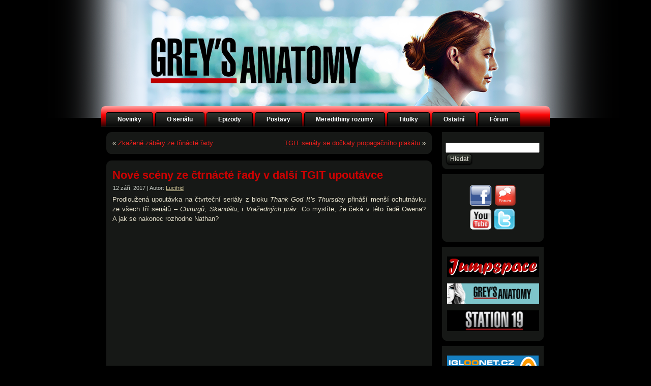

--- FILE ---
content_type: text/html; charset=UTF-8
request_url: http://www.greys-anatomy.cz/nove-sceny-ze-ctrnacte-rady-v-dalsi-tgit-upoutavce/
body_size: 12279
content:
<!DOCTYPE html PUBLIC "-//W3C//DTD XHTML 1.0 Transitional//EN" "http://www.w3.org/TR/xhtml1/DTD/xhtml1-transitional.dtd">
<html xmlns="http://www.w3.org/1999/xhtml" lang="cs">
<head profile="http://gmpg.org/xfn/11">
<meta http-equiv="Content-Type" content="text/html; charset=UTF-8" />
<meta http-equiv="X-UA-Compatible" content="IE=EmulateIE7" />
<title>Nové scény ze čtrnácté řady v další TGIT upoutávce</title>
<script type="text/javascript" src="http://www.greys-anatomy.cz/wp-content/themes/zaverecny_vzhled/script.js"></script>
<link rel="stylesheet" href="http://www.greys-anatomy.cz/wp-content/themes/zaverecny_vzhled/style.css" type="text/css" media="screen" />
<!--[if IE 6]><link rel="stylesheet" href="http://www.greys-anatomy.cz/wp-content/themes/zaverecny_vzhled/style.ie6.css" type="text/css" media="screen" /><![endif]-->
<!--[if IE 7]><link rel="stylesheet" href="http://www.greys-anatomy.cz/wp-content/themes/zaverecny_vzhled/style.ie7.css" type="text/css" media="screen" /><![endif]-->
<link rel="alternate" type="application/rss+xml" title="Grey&#039;s Anatomy CZ/SK Site RSS Feed" href="http://www.greys-anatomy.cz/feed/" />
<link rel="alternate" type="application/atom+xml" title="Grey&#039;s Anatomy CZ/SK Site Atom Feed" href="http://www.greys-anatomy.cz/feed/atom/" /> 
<link rel="pingback" href="http://www.greys-anatomy.cz/xmlrpc.php" />
<link rel='dns-prefetch' href='//s.w.org' />
<link rel="alternate" type="application/rss+xml" title="Grey&#039;s Anatomy CZ/SK Site &raquo; RSS komentářů pro Nové scény ze čtrnácté řady v další TGIT upoutávce" href="http://www.greys-anatomy.cz/nove-sceny-ze-ctrnacte-rady-v-dalsi-tgit-upoutavce/feed/" />
		<script type="text/javascript">
			window._wpemojiSettings = {"baseUrl":"https:\/\/s.w.org\/images\/core\/emoji\/13.0.1\/72x72\/","ext":".png","svgUrl":"https:\/\/s.w.org\/images\/core\/emoji\/13.0.1\/svg\/","svgExt":".svg","source":{"concatemoji":"http:\/\/www.greys-anatomy.cz\/wp-includes\/js\/wp-emoji-release.min.js?ver=5.6.16"}};
			!function(e,a,t){var n,r,o,i=a.createElement("canvas"),p=i.getContext&&i.getContext("2d");function s(e,t){var a=String.fromCharCode;p.clearRect(0,0,i.width,i.height),p.fillText(a.apply(this,e),0,0);e=i.toDataURL();return p.clearRect(0,0,i.width,i.height),p.fillText(a.apply(this,t),0,0),e===i.toDataURL()}function c(e){var t=a.createElement("script");t.src=e,t.defer=t.type="text/javascript",a.getElementsByTagName("head")[0].appendChild(t)}for(o=Array("flag","emoji"),t.supports={everything:!0,everythingExceptFlag:!0},r=0;r<o.length;r++)t.supports[o[r]]=function(e){if(!p||!p.fillText)return!1;switch(p.textBaseline="top",p.font="600 32px Arial",e){case"flag":return s([127987,65039,8205,9895,65039],[127987,65039,8203,9895,65039])?!1:!s([55356,56826,55356,56819],[55356,56826,8203,55356,56819])&&!s([55356,57332,56128,56423,56128,56418,56128,56421,56128,56430,56128,56423,56128,56447],[55356,57332,8203,56128,56423,8203,56128,56418,8203,56128,56421,8203,56128,56430,8203,56128,56423,8203,56128,56447]);case"emoji":return!s([55357,56424,8205,55356,57212],[55357,56424,8203,55356,57212])}return!1}(o[r]),t.supports.everything=t.supports.everything&&t.supports[o[r]],"flag"!==o[r]&&(t.supports.everythingExceptFlag=t.supports.everythingExceptFlag&&t.supports[o[r]]);t.supports.everythingExceptFlag=t.supports.everythingExceptFlag&&!t.supports.flag,t.DOMReady=!1,t.readyCallback=function(){t.DOMReady=!0},t.supports.everything||(n=function(){t.readyCallback()},a.addEventListener?(a.addEventListener("DOMContentLoaded",n,!1),e.addEventListener("load",n,!1)):(e.attachEvent("onload",n),a.attachEvent("onreadystatechange",function(){"complete"===a.readyState&&t.readyCallback()})),(n=t.source||{}).concatemoji?c(n.concatemoji):n.wpemoji&&n.twemoji&&(c(n.twemoji),c(n.wpemoji)))}(window,document,window._wpemojiSettings);
		</script>
		<style type="text/css">
img.wp-smiley,
img.emoji {
	display: inline !important;
	border: none !important;
	box-shadow: none !important;
	height: 1em !important;
	width: 1em !important;
	margin: 0 .07em !important;
	vertical-align: -0.1em !important;
	background: none !important;
	padding: 0 !important;
}
</style>
			
	<link rel='stylesheet' id='wp-block-library-css'  href='http://www.greys-anatomy.cz/wp-includes/css/dist/block-library/style.min.css?ver=5.6.16' type='text/css' media='all' />
<link rel='stylesheet' id='wp-paginate-css'  href='http://www.greys-anatomy.cz/wp-content/plugins/wp-paginate/css/wp-paginate.css?ver=2.1.2' type='text/css' media='screen' />
<script type='text/javascript' src='http://www.greys-anatomy.cz/wp-includes/js/jquery/jquery.min.js?ver=3.5.1' id='jquery-core-js'></script>
<script type='text/javascript' src='http://www.greys-anatomy.cz/wp-includes/js/jquery/jquery-migrate.min.js?ver=3.3.2' id='jquery-migrate-js'></script>
<!-- OG: 2.7.6 -->
<meta property="og:description" content="Prodloužená upoutávka na čtvrteční seriály z bloku Thank God It&#039;s Thursday přináší menší ochutnávku ze všech tří seriálů – Chirurgů, Skandálu, i Vražedných práv. Co myslíte, že čeká v této řadě Owena? A jak se nakonec rozhodne Nathan? http://youtu.be/LIloIV4452w" /><meta property="og:type" content="article" /><meta property="og:site_name" content="Grey&#039;s Anatomy CZ/SK Site" /><meta property="og:title" content="Nové scény ze čtrnácté řady v další TGIT upoutávce" /><meta property="og:url" content="http://www.greys-anatomy.cz/nove-sceny-ze-ctrnacte-rady-v-dalsi-tgit-upoutavce/" /><meta property="og:updated_time" content="2017-09-12T21:47:36+01:00" /><meta property="article:published_time" content="2017-09-12T21:26:17+01:00" /><meta property="article:modified_time" content="2017-09-12T21:47:36+01:00" /><meta property="article:author" content="http://www.greys-anatomy.cz/author/lucifrid/" /><meta property="article:section" content="Nezařazené" /><meta property="twitter:card" content="summary" /><meta property="twitter:title" content="Nové scény ze čtrnácté řady v další TGIT upoutávce" /><meta property="twitter:description" content="Prodloužená upoutávka na čtvrteční seriály z bloku Thank God It&#039;s Thursday přináší menší ochutnávku ze všech tří seriálů – Chirurgů, Skandálu, i Vražedných práv. Co myslíte, že čeká v této řadě Owena? A jak se nakonec rozhodne Nathan? http://youtu.be/LIloIV4452w" /><meta property="twitter:url" content="http://www.greys-anatomy.cz/nove-sceny-ze-ctrnacte-rady-v-dalsi-tgit-upoutavce/" /><meta property="profile:username" content="Lucifrid" /><!-- /OG -->
<link rel="https://api.w.org/" href="http://www.greys-anatomy.cz/wp-json/" /><link rel="alternate" type="application/json" href="http://www.greys-anatomy.cz/wp-json/wp/v2/posts/13827" /><link rel="EditURI" type="application/rsd+xml" title="RSD" href="http://www.greys-anatomy.cz/xmlrpc.php?rsd" />
<link rel="wlwmanifest" type="application/wlwmanifest+xml" href="http://www.greys-anatomy.cz/wp-includes/wlwmanifest.xml" /> 
<meta name="generator" content="WordPress 5.6.16" />
<link rel="canonical" href="http://www.greys-anatomy.cz/nove-sceny-ze-ctrnacte-rady-v-dalsi-tgit-upoutavce/" />
<link rel='shortlink' href='http://www.greys-anatomy.cz/?p=13827' />
<link rel="alternate" type="application/json+oembed" href="http://www.greys-anatomy.cz/wp-json/oembed/1.0/embed?url=http%3A%2F%2Fwww.greys-anatomy.cz%2Fnove-sceny-ze-ctrnacte-rady-v-dalsi-tgit-upoutavce%2F" />
<link rel="alternate" type="text/xml+oembed" href="http://www.greys-anatomy.cz/wp-json/oembed/1.0/embed?url=http%3A%2F%2Fwww.greys-anatomy.cz%2Fnove-sceny-ze-ctrnacte-rady-v-dalsi-tgit-upoutavce%2F&#038;format=xml" />
<meta name="framework" content="Alkivia Framework 0.8" />

<script language="JavaScript" type="text/javascript"><!-- 
function expand(param) { 
param.style.display=(param.style.display=="none") ? "" : "none"; 
} 
//--></script>

		<script>
			var jabvfcr = {
				selector: "DIV[id='art-main'] > DIV > DIV > DIV > DIV > DIV > P",
				manipulation: "html",
				html: "<p>© 2010 created by Marsia | <a href=\"\&quot;mailto:marsiacz@seznam.cz\&quot;\">Kontakt</a> | Webhosting poskytuje <a href=\"https://igloonet.cz/\">igloonet.cz</a></p>"
			};
		</script>
		<link rel="apple-touch-icon" sizes="180x180" href="/wp-content/uploads/fbrfg/apple-touch-icon.png?v=Omy3ar9YPk">
<link rel="icon" type="image/png" sizes="32x32" href="/wp-content/uploads/fbrfg/favicon-32x32.png?v=Omy3ar9YPk">
<link rel="icon" type="image/png" sizes="16x16" href="/wp-content/uploads/fbrfg/favicon-16x16.png?v=Omy3ar9YPk">
<link rel="manifest" href="/wp-content/uploads/fbrfg/site.webmanifest?v=Omy3ar9YPk">
<link rel="mask-icon" href="/wp-content/uploads/fbrfg/safari-pinned-tab.svg?v=Omy3ar9YPk" color="#5bbad5">
<link rel="shortcut icon" href="/wp-content/uploads/fbrfg/favicon.ico?v=Omy3ar9YPk">
<meta name="msapplication-TileColor" content="#da532c">
<meta name="msapplication-config" content="/wp-content/uploads/fbrfg/browserconfig.xml?v=Omy3ar9YPk">
<meta name="theme-color" content="#ffffff"></head>
<body>
<div id="art-main">
<div class="art-Sheet">
    <div class="art-Sheet-body">
<div class="art-nav">
	<div class="l"></div>
	<div class="r"></div>
	<ul class="art-menu">
		<li><a href="http://www.greys-anatomy.cz"><span class="l"></span><span class="r"></span><span class="t">Novinky</span></a></li><li class="page_item page-item-50"><a href="http://www.greys-anatomy.cz/o-serialu/"><span class="l"></span><span class="r"></span><span class="t">O seriálu</span></a></li>
<li class="page_item page-item-105 page_item_has_children"><a href="http://www.greys-anatomy.cz/epizody1/"><span class="l"></span><span class="r"></span><span class="t">Epizody</span></a>
<ul class='children'>
	<li class="page_item page-item-1237 page_item_has_children"><a href="http://www.greys-anatomy.cz/epizody1/hudba-2/">Hudba</a>
	<ul class='children'>
		<li class="page_item page-item-1447"><a href="http://www.greys-anatomy.cz/epizody1/hudba-2/1-rada/">1. řada</a></li>
		<li class="page_item page-item-1449"><a href="http://www.greys-anatomy.cz/epizody1/hudba-2/2-rada/">2. řada</a></li>
		<li class="page_item page-item-1451"><a href="http://www.greys-anatomy.cz/epizody1/hudba-2/3-rada/">3. řada</a></li>
		<li class="page_item page-item-1453"><a href="http://www.greys-anatomy.cz/epizody1/hudba-2/4-rada/">4. řada</a></li>
		<li class="page_item page-item-1431"><a href="http://www.greys-anatomy.cz/epizody1/hudba-2/5-rada/">5. řada</a></li>
		<li class="page_item page-item-1428"><a href="http://www.greys-anatomy.cz/epizody1/hudba-2/6-rada/">6. řada</a></li>
		<li class="page_item page-item-1241"><a href="http://www.greys-anatomy.cz/epizody1/hudba-2/7-rada/">7. řada</a></li>
		<li class="page_item page-item-3455"><a href="http://www.greys-anatomy.cz/epizody1/hudba-2/8-rada/">8. řada</a></li>
		<li class="page_item page-item-5234"><a href="http://www.greys-anatomy.cz/epizody1/hudba-2/9-rada/">9. řada</a></li>
		<li class="page_item page-item-7365"><a href="http://www.greys-anatomy.cz/epizody1/hudba-2/10-rada/">10. řada</a></li>
		<li class="page_item page-item-10099"><a href="http://www.greys-anatomy.cz/epizody1/hudba-2/11-rada/">11. řada</a></li>
		<li class="page_item page-item-11609"><a href="http://www.greys-anatomy.cz/epizody1/hudba-2/12-rada/">12. řada</a></li>
		<li class="page_item page-item-12844"><a href="http://www.greys-anatomy.cz/epizody1/hudba-2/13-rada/">13. řada</a></li>
		<li class="page_item page-item-13927"><a href="http://www.greys-anatomy.cz/epizody1/hudba-2/14-rada/">14. řada</a></li>
		<li class="page_item page-item-14529"><a href="http://www.greys-anatomy.cz/epizody1/hudba-2/15-rada/">15. řada</a></li>
		<li class="page_item page-item-2717"><a href="http://www.greys-anatomy.cz/epizody1/hudba-2/specialni-epizody/">Speciální epizody</a></li>
	</ul>
</li>
	<li class="page_item page-item-1032 page_item_has_children"><a href="http://www.greys-anatomy.cz/epizody1/obsahy/">Obsahy</a>
	<ul class='children'>
		<li class="page_item page-item-109"><a href="http://www.greys-anatomy.cz/epizody1/obsahy/1-rada/">1. řada</a></li>
		<li class="page_item page-item-124"><a href="http://www.greys-anatomy.cz/epizody1/obsahy/2-rada/">2. řada</a></li>
		<li class="page_item page-item-131"><a href="http://www.greys-anatomy.cz/epizody1/obsahy/3-rada/">3. řada</a></li>
		<li class="page_item page-item-136"><a href="http://www.greys-anatomy.cz/epizody1/obsahy/4-rada/">4. řada</a></li>
		<li class="page_item page-item-216"><a href="http://www.greys-anatomy.cz/epizody1/obsahy/5-rada/">5. řada</a></li>
		<li class="page_item page-item-279"><a href="http://www.greys-anatomy.cz/epizody1/obsahy/6-rada/">6. řada</a></li>
		<li class="page_item page-item-327"><a href="http://www.greys-anatomy.cz/epizody1/obsahy/7-rada/">7. řada</a></li>
		<li class="page_item page-item-3492"><a href="http://www.greys-anatomy.cz/epizody1/obsahy/8-rada/">8. řada</a></li>
		<li class="page_item page-item-10879"><a href="http://www.greys-anatomy.cz/epizody1/obsahy/9-rada/">9. řada</a></li>
		<li class="page_item page-item-10903"><a href="http://www.greys-anatomy.cz/epizody1/obsahy/10-rada/">10. řada</a></li>
		<li class="page_item page-item-10908"><a href="http://www.greys-anatomy.cz/epizody1/obsahy/11-rada/">11. řada</a></li>
		<li class="page_item page-item-12140"><a href="http://www.greys-anatomy.cz/epizody1/obsahy/12-rada/">12 .řada</a></li>
		<li class="page_item page-item-12888"><a href="http://www.greys-anatomy.cz/epizody1/obsahy/13-rada/">13. řada</a></li>
	</ul>
</li>
</ul>
</li>
<li class="page_item page-item-56"><a href="http://www.greys-anatomy.cz/postavy/"><span class="l"></span><span class="r"></span><span class="t">Postavy</span></a></li>
<li class="page_item page-item-61 page_item_has_children"><a href="http://www.greys-anatomy.cz/meredithiny-rozumy/"><span class="l"></span><span class="r"></span><span class="t">Meredithiny rozumy</span></a>
<ul class='children'>
	<li class="page_item page-item-351"><a href="http://www.greys-anatomy.cz/meredithiny-rozumy/1-rada/">1. řada</a></li>
	<li class="page_item page-item-353"><a href="http://www.greys-anatomy.cz/meredithiny-rozumy/2-rada/">2. řada</a></li>
	<li class="page_item page-item-356"><a href="http://www.greys-anatomy.cz/meredithiny-rozumy/3-rada/">3. řada</a></li>
	<li class="page_item page-item-358"><a href="http://www.greys-anatomy.cz/meredithiny-rozumy/4-rada/">4. řada</a></li>
	<li class="page_item page-item-368"><a href="http://www.greys-anatomy.cz/meredithiny-rozumy/5-rada/">5. řada</a></li>
	<li class="page_item page-item-375"><a href="http://www.greys-anatomy.cz/meredithiny-rozumy/6-rada/">6. řada</a></li>
	<li class="page_item page-item-377"><a href="http://www.greys-anatomy.cz/meredithiny-rozumy/7-rada/">7. řada</a></li>
	<li class="page_item page-item-3668"><a href="http://www.greys-anatomy.cz/meredithiny-rozumy/8-rada/">8. řada</a></li>
	<li class="page_item page-item-6761"><a href="http://www.greys-anatomy.cz/meredithiny-rozumy/9-rada/">9. řada</a></li>
	<li class="page_item page-item-7375"><a href="http://www.greys-anatomy.cz/meredithiny-rozumy/10-rada/">10. řada</a></li>
	<li class="page_item page-item-10476"><a href="http://www.greys-anatomy.cz/meredithiny-rozumy/11-rada/">11. řada</a></li>
	<li class="page_item page-item-11823"><a href="http://www.greys-anatomy.cz/meredithiny-rozumy/12-rada/">12. řada</a></li>
	<li class="page_item page-item-12895"><a href="http://www.greys-anatomy.cz/meredithiny-rozumy/13-rada/">13. řada</a></li>
</ul>
</li>
<li class="page_item page-item-62 page_item_has_children"><a href="http://www.greys-anatomy.cz/titulky/"><span class="l"></span><span class="r"></span><span class="t">Titulky</span></a>
<ul class='children'>
	<li class="page_item page-item-397"><a href="http://www.greys-anatomy.cz/titulky/1-rada/">1. řada</a></li>
	<li class="page_item page-item-407"><a href="http://www.greys-anatomy.cz/titulky/2-rada/">2. řada</a></li>
	<li class="page_item page-item-429"><a href="http://www.greys-anatomy.cz/titulky/3-rada/">3. řada</a></li>
	<li class="page_item page-item-439"><a href="http://www.greys-anatomy.cz/titulky/4-rada/">4. řada</a></li>
	<li class="page_item page-item-451"><a href="http://www.greys-anatomy.cz/titulky/5-rada/">5. řada</a></li>
	<li class="page_item page-item-460"><a href="http://www.greys-anatomy.cz/titulky/6-rada/">6. řada</a></li>
	<li class="page_item page-item-466"><a href="http://www.greys-anatomy.cz/titulky/7-rada/">7. řada</a></li>
	<li class="page_item page-item-3454"><a href="http://www.greys-anatomy.cz/titulky/8-rada/">8. řada</a></li>
	<li class="page_item page-item-5250"><a href="http://www.greys-anatomy.cz/titulky/9-rada/">9. řada</a></li>
	<li class="page_item page-item-7371"><a href="http://www.greys-anatomy.cz/titulky/10-rada/">10. řada</a></li>
	<li class="page_item page-item-10089"><a href="http://www.greys-anatomy.cz/titulky/11-rada/">11. řada</a></li>
	<li class="page_item page-item-11570"><a href="http://www.greys-anatomy.cz/titulky/12-rada/">12. řada</a></li>
	<li class="page_item page-item-12802"><a href="http://www.greys-anatomy.cz/titulky/13-rada/">13. řada</a></li>
	<li class="page_item page-item-13899"><a href="http://www.greys-anatomy.cz/titulky/14-rada/">14. řada</a></li>
	<li class="page_item page-item-14501"><a href="http://www.greys-anatomy.cz/titulky/15-rada/">15. řada</a></li>
	<li class="page_item page-item-14908"><a href="http://www.greys-anatomy.cz/titulky/16-rada/">16. řada</a></li>
	<li class="page_item page-item-15263"><a href="http://www.greys-anatomy.cz/titulky/17-rada/">17. řada</a></li>
	<li class="page_item page-item-15509"><a href="http://www.greys-anatomy.cz/titulky/18-rada/">18. řada</a></li>
</ul>
</li>
<li class="page_item page-item-64 page_item_has_children"><a href="http://www.greys-anatomy.cz/ostatni/"><span class="l"></span><span class="r"></span><span class="t">Ostatní</span></a>
<ul class='children'>
	<li class="page_item page-item-85"><a href="http://www.greys-anatomy.cz/ostatni/ke-stazeni/">Ke stažení</a></li>
	<li class="page_item page-item-87"><a href="http://www.greys-anatomy.cz/ostatni/navstevni-kniha/">Návštěvní kniha</a></li>
	<li class="page_item page-item-89"><a href="http://www.greys-anatomy.cz/ostatni/kontakty/">Kontakty</a></li>
</ul>
</li>
<li class="page_item page-item-72"><a href="http://www.greys-anatomy.cz/forum/"><span class="l"></span><span class="r"></span><span class="t">Fórum</span></a></li>
	</ul>
</div>
<div class="art-contentLayout">
<div class="art-content">

<div class="art-Post">
    <div class="art-Post-tl"></div>
    <div class="art-Post-tr"></div>
    <div class="art-Post-bl"></div>
    <div class="art-Post-br"></div>
    <div class="art-Post-tc"></div>
    <div class="art-Post-bc"></div>
    <div class="art-Post-cl"></div>
    <div class="art-Post-cr"></div>
    <div class="art-Post-cc"></div>
    <div class="art-Post-body">
<div class="art-Post-inner art-article">

<div class="art-PostContent">

<div class="navigation">
	<div class="alignleft">&laquo; <a href="http://www.greys-anatomy.cz/zkazene-zabery-ze-trinacte-rady/" rel="prev">Zkažené záběry ze třinácté řady</a></div>
	<div class="alignright"><a href="http://www.greys-anatomy.cz/tgit-serialy-se-dockaly-propagacniho-plakatu/" rel="next">TGIT seriály se dočkaly propagačního plakátu</a> &raquo;</div>
</div>

</div>
<div class="cleared"></div>


</div>

		<div class="cleared"></div>
    </div>
</div>

<div class="art-Post">
    <div class="art-Post-tl"></div>
    <div class="art-Post-tr"></div>
    <div class="art-Post-bl"></div>
    <div class="art-Post-br"></div>
    <div class="art-Post-tc"></div>
    <div class="art-Post-bc"></div>
    <div class="art-Post-cl"></div>
    <div class="art-Post-cr"></div>
    <div class="art-Post-cc"></div>
    <div class="art-Post-body">
<div class="art-Post-inner art-article">
<h2 class="art-PostHeader">
<a href="http://www.greys-anatomy.cz/nove-sceny-ze-ctrnacte-rady-v-dalsi-tgit-upoutavce/" rel="bookmark" title="Kategorie Nové scény ze čtrnácté řady v další TGIT upoutávce">
Nové scény ze čtrnácté řady v další TGIT upoutávce</a>
</h2>
<div class="art-PostHeaderIcons art-metadata-icons">
12 září, 2017 | Autor: <a href="http://www.greys-anatomy.cz/author/lucifrid/" title="Příspěvky od Lucifrid" rel="author">Lucifrid</a>
</div>
<div class="art-PostContent">

          <p>Prodloužená upoutávka na čtvrteční seriály z bloku <em>Thank God It&#8217;s Thursday </em>přináší menší ochutnávku ze všech tří seriálů – <em>Chirurgů</em>, <em>Skandálu</em>, i <em>Vražedných práv</em>. Co myslíte, že čeká v této řadě Owena? A jak se nakonec rozhodne Nathan?</p>
<p><iframe width="500" height="281" src="https://www.youtube.com/embed/LIloIV4452w?feature=oembed" frameborder="0" allow="autoplay; encrypted-media" allowfullscreen></iframe></p>
                  
</div>
<div class="cleared"></div>

</div>

		<div class="cleared"></div>
    </div>
</div>

﻿
<!-- You can start editing here. -->


			<!-- If comments are open, but there are no comments. -->

	 

<div class="art-Post">
    <div class="art-Post-tl"></div>
    <div class="art-Post-tr"></div>
    <div class="art-Post-bl"></div>
    <div class="art-Post-br"></div>
    <div class="art-Post-tc"></div>
    <div class="art-Post-bc"></div>
    <div class="art-Post-cl"></div>
    <div class="art-Post-cr"></div>
    <div class="art-Post-cc"></div>
    <div class="art-Post-body">
<div class="art-Post-inner art-article">

<div class="art-PostContent">

<div id="respond">
  
  <h3>Vložit komentář</h3>

<div class="cancel-comment-reply">
	<small><a rel="nofollow" id="cancel-comment-reply-link" href="/nove-sceny-ze-ctrnacte-rady-v-dalsi-tgit-upoutavce/#respond" style="display:none;">Odpověď na komentář zrušíte zde.</a></small>
</div>


<form action="http://www.greys-anatomy.cz/wp-comments-post.php" method="post" id="commentform">



<p><input type="text" name="author" id="author" value="" size="22" tabindex="1" aria-required='true' />
<label for="author"><small>Jméno (vyžadováno)</small></label></p>

<p><input type="text" name="email" id="email" value="" size="22" tabindex="2" aria-required='true' />
<label for="email"><small>E-mail (nebude zveřejněn) (vyžadován)</small></label></p>

<p><input type="text" name="url" id="url" value="" size="22" tabindex="3" />
<label for="url"><small>Web</small></label></p>


<!--<p><small><strong>XHTML:</strong> Můžete použít tyto tagy: <code>&lt;a href=&quot;&quot; title=&quot;&quot;&gt; &lt;abbr title=&quot;&quot;&gt; &lt;acronym title=&quot;&quot;&gt; &lt;b&gt; &lt;blockquote cite=&quot;&quot;&gt; &lt;cite&gt; &lt;code&gt; &lt;del datetime=&quot;&quot;&gt; &lt;em&gt; &lt;i&gt; &lt;q cite=&quot;&quot;&gt; &lt;s&gt; &lt;strike&gt; &lt;strong&gt; </code></small></p>-->

<p><textarea name="comment" id="comment" cols="100%" rows="10" tabindex="4"></textarea></p>

<p>
	<span class="art-button-wrapper">
		<span class="l"> </span>
		<span class="r"> </span>
		<input class="art-button" type="submit" name="submit" tabindex="5" value="Odeslat" />
	</span>
<input type='hidden' name='comment_post_ID' value='13827' id='comment_post_ID' />
<input type='hidden' name='comment_parent' id='comment_parent' value='0' />
</p>

 <p><h4>Jak získat Gravatar? (osobní obrázek u komentáře)</h4></p>
<p><u>Co je to "Gravatar"?</u></p>

<p>Je to globální avarar (obrázek), který se v komentářích zobrazí u Vašeho jména. Gravatar je vždy registrován na konkréní emailovou adresu,
proto může být používán pro různá fóra, blogy, které ho podporují.</p>

<p><u>Jak ho získat?</u></p>

<p>Zaregistruje se na stránkách <a href="http://en.gravatar.com/">gravatar.com</a> (na hlavní stránce je možnost <b>"Sign up"</b>). Nahrajte svůj obrázek. Po úspěšných krocích, až budete 
komentovat a pokud uvedete svůj registrovaný e-mail, u Vašeho jména se zobrazí Váš Gravatar.</p>


		<script type="text/javascript">/* <![CDATA[ */ document.write('<div><input type="hidden" name="urlc590" value="4c' + 'e766" \/><input type="hidden" name="%name2%" value="'+'"><\/div>'); /* ]]> */</script>
		<noscript><p><label for="urlc590g">Prosím opište "4ce766": </label><input type="text" name="urlc590" id="urlc590g" /></p>
			<p><label for="a0115fe">Leave this field empty please: </label><input type="text" name="a0115f" id="a0115fe" /></p>
			</noscript>

		<p style="display:none;"><input type="text" name="nxts" value="1768969655" /><input type="text" name="nxts_signed" value="ba38e38da42d32400644b3ecea41526d6cb9d21d" /><input type="text" name="db61d4fafbd43d5e4ebc0026f66590" value="" /><input type="text" name="94910af2448a567f8f691b0c5c2b3598" value="29000e3544b7b361" /></p><input type="hidden" id="killer_value" name="killer_value" value="851ddf5058cf22df63d3344ad89919cf"/>
</form>

</div>

</div>
<div class="cleared"></div>


</div>

		<div class="cleared"></div>
    </div>
</div>


</div>
﻿<div class="art-sidebar1">      
<div id="search-5" class="widget widget_search"><div class="art-Block">
    <div class="art-Block-body">
<div class="art-BlockContent">
    <div class="art-BlockContent-tl"></div>
    <div class="art-BlockContent-tr"></div>
    <div class="art-BlockContent-bl"></div>
    <div class="art-BlockContent-br"></div>
    <div class="art-BlockContent-tc"></div>
    <div class="art-BlockContent-bc"></div>
    <div class="art-BlockContent-cl"></div>
    <div class="art-BlockContent-cr"></div>
    <div class="art-BlockContent-cc"></div>
    <div class="art-BlockContent-body">
﻿<form method="get" name="searchform" action="http://www.greys-anatomy.cz/">
<div><input type="text" value="" name="s" style="width: 95%;" />
	<span class="art-button-wrapper">
		<span class="l"> </span>
		<span class="r"> </span>
		<input class="art-button" type="submit" name="search" value="Hledat" />
	</span>
</div>
</form>


		<div class="cleared"></div>
    </div>
</div>

		<div class="cleared"></div>
    </div>
</div>
</div><div id="black-studio-tinymce-14" class="widget widget_black_studio_tinymce"><div class="art-Block">
    <div class="art-Block-body">
<div class="art-BlockContent">
    <div class="art-BlockContent-tl"></div>
    <div class="art-BlockContent-tr"></div>
    <div class="art-BlockContent-bl"></div>
    <div class="art-BlockContent-br"></div>
    <div class="art-BlockContent-tc"></div>
    <div class="art-BlockContent-bc"></div>
    <div class="art-BlockContent-cl"></div>
    <div class="art-BlockContent-cr"></div>
    <div class="art-BlockContent-cc"></div>
    <div class="art-BlockContent-body">
<div class="textwidget"><p style="text-align: center"><a href="https://www.facebook.com/greysanatomycz/" target="_blank" rel="noopener"><img class="transparent" src="http://www.greys-anatomy.cz/wp-content/uploads/facebook_button_11.gif" alt="http://www.greys-anatomy.cz/wp-content/uploads/facebook_button_11.gif" width="46" height="44" /></a> <a href="http://www.greys-anatomy.cz/forum/" target="_blank" rel="noopener"><img class="transparent" src="http://www.greys-anatomy.cz/wp-content/uploads/2010/09/forum-icon1.png" alt="http://www.greys-anatomy.cz/wp-content/uploads/2010/09/forum-icon1.png" width="45" height="45" /></a><br />
<a href="https://www.youtube.com/user/GreysAnatomyCZsite" target="_blank" rel="noopener"><img class="transparent" src="http://www.greys-anatomy.cz/wp-content/uploads/youtube-icon.png" alt="http://www.greys-anatomy.cz/wp-content/uploads/youtube-icon.png" width="43" height="43" /></a> <a href="https://twitter.com/greysanatomycz?lang=cs" target="_blank" rel="noopener"><img class="transparent" src="http://www.greys-anatomy.cz/wp-content/uploads/TwitterIcon.png" alt="http://www.greys-anatomy.cz/wp-content/uploads/TwitterIcon.png" width="44" height="44" /></a></p>
</div>
		<div class="cleared"></div>
    </div>
</div>

		<div class="cleared"></div>
    </div>
</div>
</div><div id="black-studio-tinymce-18" class="widget widget_black_studio_tinymce"><div class="art-Block">
    <div class="art-Block-body">
<div class="art-BlockContent">
    <div class="art-BlockContent-tl"></div>
    <div class="art-BlockContent-tr"></div>
    <div class="art-BlockContent-bl"></div>
    <div class="art-BlockContent-br"></div>
    <div class="art-BlockContent-tc"></div>
    <div class="art-BlockContent-bc"></div>
    <div class="art-BlockContent-cl"></div>
    <div class="art-BlockContent-cr"></div>
    <div class="art-BlockContent-cc"></div>
    <div class="art-BlockContent-body">
<div class="textwidget"><p style="text-align: center"><a title="Jumpspace" href="http://www.jumpspace.cz/" target="_blank" rel="noopener"><img src="http://www.greys-anatomy.cz/wp-content/uploads/jumpspace.jpg" alt="" width="181" height="41" /></a></p>
<p style="text-align: center"><a title="Grey's Anatomy na Edně" href="http://www.edna.cz/greys-anatomy/" target="_blank" rel="noopener"><img src="http://www.greys-anatomy.cz/wp-content/uploads/banner.jpg" alt="" width="181" height="41" /></a></p>
<p style="text-align: center"><a title="Station 19 na Edně" href="http://www.edna.cz/station-19/" target="_blank" rel="noopener"><img src="http://www.greys-anatomy.cz/wp-content/uploads/stat19.png" alt="" width="181" height="41" /></a></p>
</div>
		<div class="cleared"></div>
    </div>
</div>

		<div class="cleared"></div>
    </div>
</div>
</div><div id="black-studio-tinymce-15" class="widget widget_black_studio_tinymce"><div class="art-Block">
    <div class="art-Block-body">
<div class="art-BlockContent">
    <div class="art-BlockContent-tl"></div>
    <div class="art-BlockContent-tr"></div>
    <div class="art-BlockContent-bl"></div>
    <div class="art-BlockContent-br"></div>
    <div class="art-BlockContent-tc"></div>
    <div class="art-BlockContent-bc"></div>
    <div class="art-BlockContent-cl"></div>
    <div class="art-BlockContent-cr"></div>
    <div class="art-BlockContent-cc"></div>
    <div class="art-BlockContent-body">
<div class="textwidget"><p style="text-align: center;"><a href="https://igloonet.cz/" target="_blank" rel="noopener"><img src="http://www.greys-anatomy.cz/wp-content/uploads/igloonet.png" alt="http://www.greys-anatomy.cz/wp-content/uploads/igloonet.png" /></a></p>
</div>
		<div class="cleared"></div>
    </div>
</div>

		<div class="cleared"></div>
    </div>
</div>
</div><div id="black-studio-tinymce-16" class="widget widget_black_studio_tinymce"><div class="art-Block">
    <div class="art-Block-body">
<div class="art-BlockHeader">
    <div class="l"></div>
    <div class="r"></div>
    <div class="art-header-tag-icon">
        <div class="t">Titulky</div>
    </div>
</div><div class="art-BlockContent">
    <div class="art-BlockContent-tl"></div>
    <div class="art-BlockContent-tr"></div>
    <div class="art-BlockContent-bl"></div>
    <div class="art-BlockContent-br"></div>
    <div class="art-BlockContent-tc"></div>
    <div class="art-BlockContent-bc"></div>
    <div class="art-BlockContent-cl"></div>
    <div class="art-BlockContent-cr"></div>
    <div class="art-BlockContent-cc"></div>
    <div class="art-BlockContent-body">
<div class="textwidget"><p style="text-align: center;"><a href="http://www.greys-anatomy.cz/forum/viewtopic.php?f=68&amp;t=4775" target="_blank" rel="noopener"><img src="http://www.greys-anatomy.cz/wp-content/uploads/1820epizodaga.jpg" alt="" width="179" /></a></p>
<p style="text-align: center;color: red"><span style="font-weight: bold">18×20</span></p>
<p style="text-align: center"You Are the Blood</p>
<p style="text-align: center;"><strong>České titulky: </strong><a href="http://www.greys-anatomy.cz/wp-content/uploads/Greys-Anatomy-18x20-1.zip">ZDE</a></p>
<p style="text-align: center"><span style="font-weight: bold">Stav překladu:</span></p>
<p style="text-align: center">Překlad: 100 %</p>
<p style="text-align: center">Korekce: 100 %</p>
<p style="text-align: center"><span style="font-weight: bold">Sedí na verze:</span></p>
<p style="text-align: center"><span style="font-size: 8pt">WEBRip.x264-ION10</span></p>
<p style="text-align: center"><span style="font-size: 8pt">720p.WEB.H264-PECULATE</span></p>
<p style="text-align: center"><span style="font-size: 8pt">1080p.WEB.H264-PECULATE</span></p>
<p style="text-align: center"><span style="font-size: 8pt">720p.WEB.H264-DEXTEROUS</span></p>
<p style="text-align: center"><span style="font-size: 8pt">1080p.WEB.H264-DEXTEROUS</span></p>
<p style="text-align: center"><span style="font-size: 8pt">720p.AMZN.WEB-DL.DDP5.1.H.264-NTb</span></p>
<p style="text-align: center"><span style="font-size: 8pt">1080p.AMZN.WEB-DL.DDP5.1.H.264-NTb</span></p></p>
</div>
		<div class="cleared"></div>
    </div>
</div>

		<div class="cleared"></div>
    </div>
</div>
</div><div id="black-studio-tinymce-17" class="widget widget_black_studio_tinymce"><div class="art-Block">
    <div class="art-Block-body">
<div class="art-BlockHeader">
    <div class="l"></div>
    <div class="r"></div>
    <div class="art-header-tag-icon">
        <div class="t">Další epizoda</div>
    </div>
</div><div class="art-BlockContent">
    <div class="art-BlockContent-tl"></div>
    <div class="art-BlockContent-tr"></div>
    <div class="art-BlockContent-bl"></div>
    <div class="art-BlockContent-br"></div>
    <div class="art-BlockContent-tc"></div>
    <div class="art-BlockContent-bc"></div>
    <div class="art-BlockContent-cl"></div>
    <div class="art-BlockContent-cr"></div>
    <div class="art-BlockContent-cc"></div>
    <div class="art-BlockContent-body">
<div class="textwidget"><p style="text-align: center"><a href="http://www.greys-anatomy.cz/forum/viewtopic.php?f=68&amp;t=4775" target="_blank" rel="noopener"><img src="http://www.greys-anatomy.cz/wp-content/uploads/S18postericonga.jpg" alt="" width="179" /></a></p>
<p style="text-align: center"><span style="color: #ff6600"><strong>19x01</strong></span></p>
<p style="text-align: center"><strong>Everything Has Changed</strong></p>
<p style="text-align: center"><strong><span style="color: #ff0000">26. října 2022 na Disney+</span></strong></p>
<p style="text-align: center"><span style="color: #ff6600"><strong>19x04</strong></span></p>
<p style="text-align: center"><strong>Haunted</strong></p>
<p style="text-align: center"><strong><span style="color: #ff0000">27. října 2022 na ABC</span></strong></p>
<p style="text-align: center">Titulky k <em>Grey's Anatomy</em> a <em>Station 19</em> už překládat nebudeme, jelikož se epizody objeví vždy s třítýdenním zpožděním na Disney+.</p>
</div>
		<div class="cleared"></div>
    </div>
</div>

		<div class="cleared"></div>
    </div>
</div>
</div><div id="black-studio-tinymce-26" class="widget widget_black_studio_tinymce"><div class="art-Block">
    <div class="art-Block-body">
<div class="art-BlockHeader">
    <div class="l"></div>
    <div class="r"></div>
    <div class="art-header-tag-icon">
        <div class="t">Vzkazy</div>
    </div>
</div><div class="art-BlockContent">
    <div class="art-BlockContent-tl"></div>
    <div class="art-BlockContent-tr"></div>
    <div class="art-BlockContent-bl"></div>
    <div class="art-BlockContent-br"></div>
    <div class="art-BlockContent-tc"></div>
    <div class="art-BlockContent-bc"></div>
    <div class="art-BlockContent-cl"></div>
    <div class="art-BlockContent-cr"></div>
    <div class="art-BlockContent-cc"></div>
    <div class="art-BlockContent-body">
<div class="textwidget"><p style="text-align: center;">Vzkazník byl natrvalo zrušen</p>
</div>
		<div class="cleared"></div>
    </div>
</div>

		<div class="cleared"></div>
    </div>
</div>
</div><div id="black-studio-tinymce-19" class="widget widget_black_studio_tinymce"><div class="art-Block">
    <div class="art-Block-body">
<div class="art-BlockHeader">
    <div class="l"></div>
    <div class="r"></div>
    <div class="art-header-tag-icon">
        <div class="t">Podpořte nás</div>
    </div>
</div><div class="art-BlockContent">
    <div class="art-BlockContent-tl"></div>
    <div class="art-BlockContent-tr"></div>
    <div class="art-BlockContent-bl"></div>
    <div class="art-BlockContent-br"></div>
    <div class="art-BlockContent-tc"></div>
    <div class="art-BlockContent-bc"></div>
    <div class="art-BlockContent-cl"></div>
    <div class="art-BlockContent-cr"></div>
    <div class="art-BlockContent-cc"></div>
    <div class="art-BlockContent-body">
<div class="textwidget"><p><a href="http://www.greys-anatomy.cz/podporte-nas/"><img class="wp-image-15246 aligncenter" src="http://www.greys-anatomy.cz/wp-content/uploads/donate-300x86.png" alt="" width="139" height="40" /></a></p>
</div>
		<div class="cleared"></div>
    </div>
</div>

		<div class="cleared"></div>
    </div>
</div>
</div><div id="black-studio-tinymce-21" class="widget widget_black_studio_tinymce"><div class="art-Block">
    <div class="art-Block-body">
<div class="art-BlockHeader">
    <div class="l"></div>
    <div class="r"></div>
    <div class="art-header-tag-icon">
        <div class="t">Nevíte si rady?</div>
    </div>
</div><div class="art-BlockContent">
    <div class="art-BlockContent-tl"></div>
    <div class="art-BlockContent-tr"></div>
    <div class="art-BlockContent-bl"></div>
    <div class="art-BlockContent-br"></div>
    <div class="art-BlockContent-tc"></div>
    <div class="art-BlockContent-bc"></div>
    <div class="art-BlockContent-cl"></div>
    <div class="art-BlockContent-cr"></div>
    <div class="art-BlockContent-cc"></div>
    <div class="art-BlockContent-body">
<div class="textwidget"><p><a href="http://www.greys-anatomy.cz/faq/" target="_blank" rel="noopener"><img class="aligncenter size-full wp-image-4109" title="FAQs" src="http://www.greys-anatomy.cz/wp-content/uploads/FAQs.jpg" alt="" width="78" height="85" /></a></p>
</div>
		<div class="cleared"></div>
    </div>
</div>

		<div class="cleared"></div>
    </div>
</div>
</div><div id="black-studio-tinymce-22" class="widget widget_black_studio_tinymce"><div class="art-Block">
    <div class="art-Block-body">
<div class="art-BlockHeader">
    <div class="l"></div>
    <div class="r"></div>
    <div class="art-header-tag-icon">
        <div class="t">Spřátelené weby</div>
    </div>
</div><div class="art-BlockContent">
    <div class="art-BlockContent-tl"></div>
    <div class="art-BlockContent-tr"></div>
    <div class="art-BlockContent-bl"></div>
    <div class="art-BlockContent-br"></div>
    <div class="art-BlockContent-tc"></div>
    <div class="art-BlockContent-bc"></div>
    <div class="art-BlockContent-cl"></div>
    <div class="art-BlockContent-cr"></div>
    <div class="art-BlockContent-cc"></div>
    <div class="art-BlockContent-body">
<div class="textwidget"><p style="text-align: center;"><a href="http://www.castle-sk.com/" target="_blank" rel="noopener"><img src="http://www.greys-anatomy.cz/wp-content/uploads/castle.gif" alt="http://www.greys-anatomy.cz/wp-content/uploads/castle.gif" /></a> <a href="http://dvaapul-chlapa.webnode.cz/" target="_blank" rel="noopener"><img src="http://www.greys-anatomy.cz/wp-content/uploads/tahm.jpg" alt="http://www.greys-anatomy.cz/wp-content/uploads/tahm.jpg" /></a></p>
<p style="text-align: center;"><a href="http://www.trickazeserialu.cz/" target="_blank" rel="noopener"><img src="http://www.greys-anatomy.cz/wp-content/uploads/levna_tricka.gif" alt="http://www.greys-anatomy.cz/wp-content/uploads/levna_tricka.gif" /></a> <a href="http://www.kdoprezije.cz/" target="_blank" rel="noopener"><img class="wp-image-2826 size-full alignnone" title="bannersurvivor" src="http://www.greys-anatomy.cz/wp-content/uploads/bannersurvivor.gif" alt="" width="88" height="31" /></a></p>
<p style="text-align: center;"><a href="http://www.greys-anatomy.cz/ostatni/spratelene-stranky" target="_self">... další</a></p>
</div>
		<div class="cleared"></div>
    </div>
</div>

		<div class="cleared"></div>
    </div>
</div>
</div></div>
</div>
<div class="cleared"></div>

<div class="art-Footer">
    <div class="art-Footer-inner">
                <a href="http://www.greys-anatomy.cz/feed/" class="art-rss-tag-icon" title="RSS"></a>
                <div class="art-Footer-text">
<p>
 © 2010 created by Marsia |  <a href=\"mailto:marsiacz@seznam.cz\">Kontakt</a>  |   Webhosting poskytuje <a href=\"https://igloonet.cz\">igloonet.cz</a></p>
</div>
    </div>
    <div class="art-Footer-background">
    </div>
</div>

		<div class="cleared"></div>
    </div>
</div>
<div class="cleared"></div>
<p class="art-page-footer">
</div>

<!-- 40 queries. 0,108 seconds. -->
<div><script type='text/javascript' src='http://www.greys-anatomy.cz/wp-content/plugins/visual-footer-credit-remover/script.js?ver=5.6.16' id='jabvfcr_script-js'></script>
<script type='text/javascript' src='http://www.greys-anatomy.cz/wp-includes/js/wp-embed.min.js?ver=5.6.16' id='wp-embed-js'></script>
<script type='text/javascript' id='kill_it_dead-js-extra'>
/* <![CDATA[ */
var spam_destroyer = {"key":"spam-destroyer-66f4af716f0c4a2c61ad6f48357f21bc","lifetime":"3600"};
/* ]]> */
</script>
<script type='text/javascript' src='http://www.greys-anatomy.cz/wp-content/plugins/spam-destroyer/assets/kill.js?ver=2.1.2' id='kill_it_dead-js'></script>
<!--stats_footer_test--><script src="http://stats.wordpress.com/e-202604.js" type="text/javascript"></script>
<script type="text/javascript">
st_go({blog:'15655909',v:'ext',post:'13827'});
var load_cmc = function(){linktracker_init(15655909,13827,2);};
if ( typeof addLoadEvent != 'undefined' ) addLoadEvent(load_cmc);
else load_cmc();
</script>
</div>
</body>
</html>
